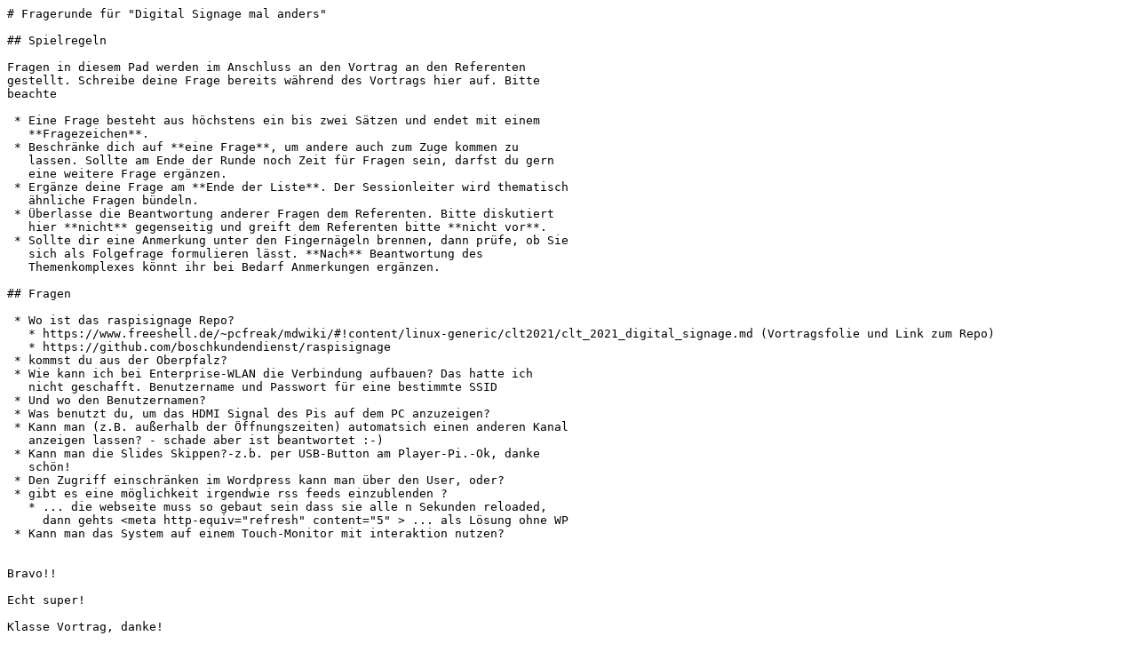

--- FILE ---
content_type: text/markdown; charset=utf-8
request_url: https://chemnitzer.linux-tage.de/2021/media/programm/pad/193.md
body_size: 2272
content:
# Fragerunde für "Digital Signage mal anders"

## Spielregeln

Fragen in diesem Pad werden im Anschluss an den Vortrag an den Referenten
gestellt. Schreibe deine Frage bereits während des Vortrags hier auf. Bitte
beachte

 * Eine Frage besteht aus höchstens ein bis zwei Sätzen und endet mit einem
   **Fragezeichen**.
 * Beschränke dich auf **eine Frage**, um andere auch zum Zuge kommen zu
   lassen. Sollte am Ende der Runde noch Zeit für Fragen sein, darfst du gern
   eine weitere Frage ergänzen.
 * Ergänze deine Frage am **Ende der Liste**. Der Sessionleiter wird thematisch
   ähnliche Fragen bündeln.
 * Überlasse die Beantwortung anderer Fragen dem Referenten. Bitte diskutiert
   hier **nicht** gegenseitig und greift dem Referenten bitte **nicht vor**.
 * Sollte dir eine Anmerkung unter den Fingernägeln brennen, dann prüfe, ob Sie
   sich als Folgefrage formulieren lässt. **Nach** Beantwortung des
   Themenkomplexes könnt ihr bei Bedarf Anmerkungen ergänzen.

## Fragen

 * Wo ist das raspisignage Repo? 
   * https://www.freeshell.de/~pcfreak/mdwiki/#!content/linux-generic/clt2021/clt_2021_digital_signage.md (Vortragsfolie und Link zum Repo)
   * https://github.com/boschkundendienst/raspisignage
 * kommst du aus der Oberpfalz?
 * Wie kann ich bei Enterprise-WLAN die Verbindung aufbauen? Das hatte ich
   nicht geschafft. Benutzername und Passwort für eine bestimmte SSID
 * Und wo den Benutzernamen?
 * Was benutzt du, um das HDMI Signal des Pis auf dem PC anzuzeigen?
 * Kann man (z.B. außerhalb der Öffnungszeiten) automatsich einen anderen Kanal
   anzeigen lassen? - schade aber ist beantwortet :-)
 * Kann man die Slides Skippen?-z.b. per USB-Button am Player-Pi.-Ok, danke
   schön!
 * Den Zugriff einschränken im Wordpress kann man über den User, oder?
 * gibt es eine möglichkeit irgendwie rss feeds einzublenden ? 
   * ... die webseite muss so gebaut sein dass sie alle n Sekunden reloaded,
     dann gehts <meta http-equiv="refresh" content="5" > ... als Lösung ohne WP
 * Kann man das System auf einem Touch-Monitor mit interaktion nutzen?
 

Bravo!!

Echt super!
 
Klasse Vortrag, danke!
 
Danke, das war super! :+1: :+1: :100: 
 
Danke, prima Vortrag! Vielen Dank!
 
Danke für den tollen Vortrag.

DANK DIR!!! 
